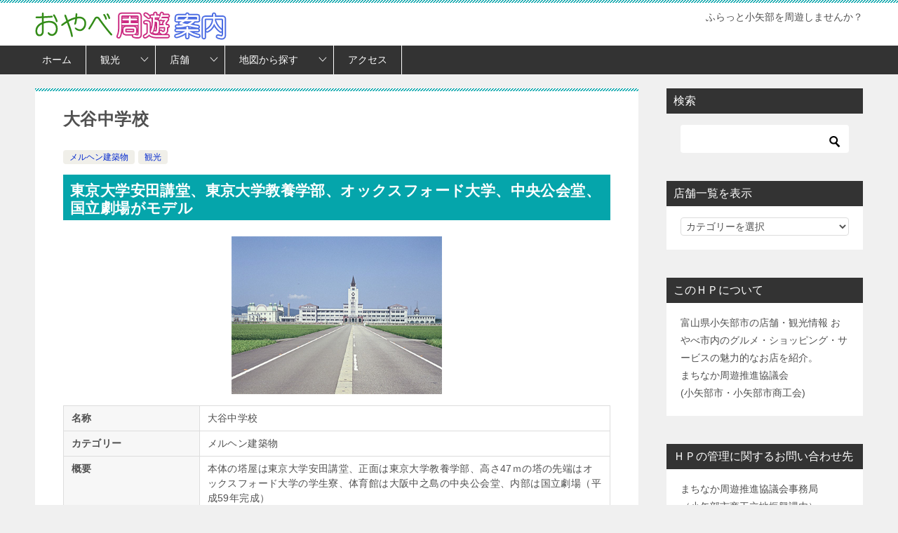

--- FILE ---
content_type: text/html; charset=UTF-8
request_url: https://oyabeinfo.com/k/2005
body_size: 9941
content:
<!doctype html>
<html lang="ja" class="col2 layout-footer-show">
<head>
	<meta charset="UTF-8">
	<meta name="viewport" content="width=device-width, initial-scale=1">
	<link rel="profile" href="http://gmpg.org/xfn/11">

	<link rel="stylesheet" href="/bootstrap-4.5.0-dist/css/bootstrap.min.css">
	<title>大谷中学校 ｜ おやべ周遊案内</title>
<meta name='robots' content='max-image-preview:large' />
    <script>
        var ajaxurl = 'https://oyabeinfo.com/wp1/wp-admin/admin-ajax.php';
        var sns_cnt = false;
            </script>
	<link rel="alternate" type="application/rss+xml" title="おやべ周遊案内 &raquo; フィード" href="https://oyabeinfo.com/feed" />
<link rel="alternate" type="application/rss+xml" title="おやべ周遊案内 &raquo; コメントフィード" href="https://oyabeinfo.com/comments/feed" />
<link rel="alternate" type="application/rss+xml" title="おやべ周遊案内 &raquo; 大谷中学校 のコメントのフィード" href="https://oyabeinfo.com/k/2005/feed" />
<link rel="alternate" title="oEmbed (JSON)" type="application/json+oembed" href="https://oyabeinfo.com/wp-json/oembed/1.0/embed?url=https%3A%2F%2Foyabeinfo.com%2Fk%2F2005" />
<link rel="alternate" title="oEmbed (XML)" type="text/xml+oembed" href="https://oyabeinfo.com/wp-json/oembed/1.0/embed?url=https%3A%2F%2Foyabeinfo.com%2Fk%2F2005&#038;format=xml" />
<style id='wp-img-auto-sizes-contain-inline-css' type='text/css'>
img:is([sizes=auto i],[sizes^="auto," i]){contain-intrinsic-size:3000px 1500px}
/*# sourceURL=wp-img-auto-sizes-contain-inline-css */
</style>
<style id='wp-emoji-styles-inline-css' type='text/css'>

	img.wp-smiley, img.emoji {
		display: inline !important;
		border: none !important;
		box-shadow: none !important;
		height: 1em !important;
		width: 1em !important;
		margin: 0 0.07em !important;
		vertical-align: -0.1em !important;
		background: none !important;
		padding: 0 !important;
	}
/*# sourceURL=wp-emoji-styles-inline-css */
</style>
<style id='classic-theme-styles-inline-css' type='text/css'>
/*! This file is auto-generated */
.wp-block-button__link{color:#fff;background-color:#32373c;border-radius:9999px;box-shadow:none;text-decoration:none;padding:calc(.667em + 2px) calc(1.333em + 2px);font-size:1.125em}.wp-block-file__button{background:#32373c;color:#fff;text-decoration:none}
/*# sourceURL=/wp-includes/css/classic-themes.min.css */
</style>
<link rel='stylesheet' id='keni-style-css' href='https://oyabeinfo.com/wp1/wp-content/themes/keni8-child/style.css?ver=6.9' type='text/css' media='all' />
<link rel='stylesheet' id='keni_base-css' href='https://oyabeinfo.com/wp1/wp-content/themes/keni80_wp_standard_all_202003181056/base.css?ver=6.9' type='text/css' media='all' />
<link rel='stylesheet' id='keni-advanced-css' href='https://oyabeinfo.com/wp1/wp-content/themes/keni80_wp_standard_all_202003181056/advanced.css?ver=6.9' type='text/css' media='all' />
<link rel='stylesheet' id='my-keni_base-css' href='https://oyabeinfo.com/wp1/wp-content/themes/keni8-child/base.css?ver=6.9' type='text/css' media='all' />
<link rel='stylesheet' id='my-keni-advanced-css' href='https://oyabeinfo.com/wp1/wp-content/themes/keni8-child/advanced.css?ver=6.9' type='text/css' media='all' />
<link rel='stylesheet' id='keni_base_default-css' href='https://oyabeinfo.com/wp1/wp-content/themes/keni80_wp_standard_all_202003181056/default-style.css?ver=6.9' type='text/css' media='all' />
<link rel="canonical" href="https://oyabeinfo.com/k/2005" />
<link rel="https://api.w.org/" href="https://oyabeinfo.com/wp-json/" /><link rel="alternate" title="JSON" type="application/json" href="https://oyabeinfo.com/wp-json/wp/v2/posts/733" /><link rel="EditURI" type="application/rsd+xml" title="RSD" href="https://oyabeinfo.com/wp1/xmlrpc.php?rsd" />
<link rel='shortlink' href='https://oyabeinfo.com/?p=733' />
<meta name="description" content="東京大学安田講堂、東京大学教養学部、オックスフォード大学、中央公会堂、国立劇場がモデル">
        <!--OGP-->
		<meta property="og:type" content="article" />
<meta property="og:url" content="https://oyabeinfo.com/k/2005" />
        <meta property="og:title" content="大谷中学校 ｜ おやべ周遊案内"/>
        <meta property="og:description" content="東京大学安田講堂、東京大学教養学部、オックスフォード大学、中央公会堂、国立劇場がモデル">
        <meta property="og:site_name" content="おやべ周遊案内">
        <meta property="og:image" content="https://oyabeinfo.com/wp1/wp-content/themes/keni8-child/images/ogp-default.jpg">
		            <meta property="og:image:type" content="image/jpeg">
			            <meta property="og:image:width" content="540">
            <meta property="og:image:height" content="360">
			        <meta property="og:locale" content="ja_JP">
		        <!--OGP-->
		<link rel="icon" href="https://oyabeinfo.com/wp1/wp-content/uploads/2022/02/d160a53f71104dc4e5ed3c300ba3ba79.png" sizes="32x32" />
<link rel="icon" href="https://oyabeinfo.com/wp1/wp-content/uploads/2022/02/d160a53f71104dc4e5ed3c300ba3ba79.png" sizes="192x192" />
<link rel="apple-touch-icon" href="https://oyabeinfo.com/wp1/wp-content/uploads/2022/02/d160a53f71104dc4e5ed3c300ba3ba79.png" />
<meta name="msapplication-TileImage" content="https://oyabeinfo.com/wp1/wp-content/uploads/2022/02/d160a53f71104dc4e5ed3c300ba3ba79.png" />

	<link rel="stylesheet" href="https://cdn.jsdelivr.net/bxslider/4.2.12/jquery.bxslider.css">
	<script src="https://ajax.googleapis.com/ajax/libs/jquery/3.1.1/jquery.min.js"></script>
	<script src="https://cdn.jsdelivr.net/bxslider/4.2.12/jquery.bxslider.min.js"></script>
	
	<script src="/bootstrap-4.5.0-dist/js/bootstrap.bundle.min.js"></script>
	
		
	
	
<style id='global-styles-inline-css' type='text/css'>
:root{--wp--preset--aspect-ratio--square: 1;--wp--preset--aspect-ratio--4-3: 4/3;--wp--preset--aspect-ratio--3-4: 3/4;--wp--preset--aspect-ratio--3-2: 3/2;--wp--preset--aspect-ratio--2-3: 2/3;--wp--preset--aspect-ratio--16-9: 16/9;--wp--preset--aspect-ratio--9-16: 9/16;--wp--preset--color--black: #000000;--wp--preset--color--cyan-bluish-gray: #abb8c3;--wp--preset--color--white: #ffffff;--wp--preset--color--pale-pink: #f78da7;--wp--preset--color--vivid-red: #cf2e2e;--wp--preset--color--luminous-vivid-orange: #ff6900;--wp--preset--color--luminous-vivid-amber: #fcb900;--wp--preset--color--light-green-cyan: #7bdcb5;--wp--preset--color--vivid-green-cyan: #00d084;--wp--preset--color--pale-cyan-blue: #8ed1fc;--wp--preset--color--vivid-cyan-blue: #0693e3;--wp--preset--color--vivid-purple: #9b51e0;--wp--preset--gradient--vivid-cyan-blue-to-vivid-purple: linear-gradient(135deg,rgb(6,147,227) 0%,rgb(155,81,224) 100%);--wp--preset--gradient--light-green-cyan-to-vivid-green-cyan: linear-gradient(135deg,rgb(122,220,180) 0%,rgb(0,208,130) 100%);--wp--preset--gradient--luminous-vivid-amber-to-luminous-vivid-orange: linear-gradient(135deg,rgb(252,185,0) 0%,rgb(255,105,0) 100%);--wp--preset--gradient--luminous-vivid-orange-to-vivid-red: linear-gradient(135deg,rgb(255,105,0) 0%,rgb(207,46,46) 100%);--wp--preset--gradient--very-light-gray-to-cyan-bluish-gray: linear-gradient(135deg,rgb(238,238,238) 0%,rgb(169,184,195) 100%);--wp--preset--gradient--cool-to-warm-spectrum: linear-gradient(135deg,rgb(74,234,220) 0%,rgb(151,120,209) 20%,rgb(207,42,186) 40%,rgb(238,44,130) 60%,rgb(251,105,98) 80%,rgb(254,248,76) 100%);--wp--preset--gradient--blush-light-purple: linear-gradient(135deg,rgb(255,206,236) 0%,rgb(152,150,240) 100%);--wp--preset--gradient--blush-bordeaux: linear-gradient(135deg,rgb(254,205,165) 0%,rgb(254,45,45) 50%,rgb(107,0,62) 100%);--wp--preset--gradient--luminous-dusk: linear-gradient(135deg,rgb(255,203,112) 0%,rgb(199,81,192) 50%,rgb(65,88,208) 100%);--wp--preset--gradient--pale-ocean: linear-gradient(135deg,rgb(255,245,203) 0%,rgb(182,227,212) 50%,rgb(51,167,181) 100%);--wp--preset--gradient--electric-grass: linear-gradient(135deg,rgb(202,248,128) 0%,rgb(113,206,126) 100%);--wp--preset--gradient--midnight: linear-gradient(135deg,rgb(2,3,129) 0%,rgb(40,116,252) 100%);--wp--preset--font-size--small: 13px;--wp--preset--font-size--medium: 20px;--wp--preset--font-size--large: 36px;--wp--preset--font-size--x-large: 42px;--wp--preset--spacing--20: 0.44rem;--wp--preset--spacing--30: 0.67rem;--wp--preset--spacing--40: 1rem;--wp--preset--spacing--50: 1.5rem;--wp--preset--spacing--60: 2.25rem;--wp--preset--spacing--70: 3.38rem;--wp--preset--spacing--80: 5.06rem;--wp--preset--shadow--natural: 6px 6px 9px rgba(0, 0, 0, 0.2);--wp--preset--shadow--deep: 12px 12px 50px rgba(0, 0, 0, 0.4);--wp--preset--shadow--sharp: 6px 6px 0px rgba(0, 0, 0, 0.2);--wp--preset--shadow--outlined: 6px 6px 0px -3px rgb(255, 255, 255), 6px 6px rgb(0, 0, 0);--wp--preset--shadow--crisp: 6px 6px 0px rgb(0, 0, 0);}:where(.is-layout-flex){gap: 0.5em;}:where(.is-layout-grid){gap: 0.5em;}body .is-layout-flex{display: flex;}.is-layout-flex{flex-wrap: wrap;align-items: center;}.is-layout-flex > :is(*, div){margin: 0;}body .is-layout-grid{display: grid;}.is-layout-grid > :is(*, div){margin: 0;}:where(.wp-block-columns.is-layout-flex){gap: 2em;}:where(.wp-block-columns.is-layout-grid){gap: 2em;}:where(.wp-block-post-template.is-layout-flex){gap: 1.25em;}:where(.wp-block-post-template.is-layout-grid){gap: 1.25em;}.has-black-color{color: var(--wp--preset--color--black) !important;}.has-cyan-bluish-gray-color{color: var(--wp--preset--color--cyan-bluish-gray) !important;}.has-white-color{color: var(--wp--preset--color--white) !important;}.has-pale-pink-color{color: var(--wp--preset--color--pale-pink) !important;}.has-vivid-red-color{color: var(--wp--preset--color--vivid-red) !important;}.has-luminous-vivid-orange-color{color: var(--wp--preset--color--luminous-vivid-orange) !important;}.has-luminous-vivid-amber-color{color: var(--wp--preset--color--luminous-vivid-amber) !important;}.has-light-green-cyan-color{color: var(--wp--preset--color--light-green-cyan) !important;}.has-vivid-green-cyan-color{color: var(--wp--preset--color--vivid-green-cyan) !important;}.has-pale-cyan-blue-color{color: var(--wp--preset--color--pale-cyan-blue) !important;}.has-vivid-cyan-blue-color{color: var(--wp--preset--color--vivid-cyan-blue) !important;}.has-vivid-purple-color{color: var(--wp--preset--color--vivid-purple) !important;}.has-black-background-color{background-color: var(--wp--preset--color--black) !important;}.has-cyan-bluish-gray-background-color{background-color: var(--wp--preset--color--cyan-bluish-gray) !important;}.has-white-background-color{background-color: var(--wp--preset--color--white) !important;}.has-pale-pink-background-color{background-color: var(--wp--preset--color--pale-pink) !important;}.has-vivid-red-background-color{background-color: var(--wp--preset--color--vivid-red) !important;}.has-luminous-vivid-orange-background-color{background-color: var(--wp--preset--color--luminous-vivid-orange) !important;}.has-luminous-vivid-amber-background-color{background-color: var(--wp--preset--color--luminous-vivid-amber) !important;}.has-light-green-cyan-background-color{background-color: var(--wp--preset--color--light-green-cyan) !important;}.has-vivid-green-cyan-background-color{background-color: var(--wp--preset--color--vivid-green-cyan) !important;}.has-pale-cyan-blue-background-color{background-color: var(--wp--preset--color--pale-cyan-blue) !important;}.has-vivid-cyan-blue-background-color{background-color: var(--wp--preset--color--vivid-cyan-blue) !important;}.has-vivid-purple-background-color{background-color: var(--wp--preset--color--vivid-purple) !important;}.has-black-border-color{border-color: var(--wp--preset--color--black) !important;}.has-cyan-bluish-gray-border-color{border-color: var(--wp--preset--color--cyan-bluish-gray) !important;}.has-white-border-color{border-color: var(--wp--preset--color--white) !important;}.has-pale-pink-border-color{border-color: var(--wp--preset--color--pale-pink) !important;}.has-vivid-red-border-color{border-color: var(--wp--preset--color--vivid-red) !important;}.has-luminous-vivid-orange-border-color{border-color: var(--wp--preset--color--luminous-vivid-orange) !important;}.has-luminous-vivid-amber-border-color{border-color: var(--wp--preset--color--luminous-vivid-amber) !important;}.has-light-green-cyan-border-color{border-color: var(--wp--preset--color--light-green-cyan) !important;}.has-vivid-green-cyan-border-color{border-color: var(--wp--preset--color--vivid-green-cyan) !important;}.has-pale-cyan-blue-border-color{border-color: var(--wp--preset--color--pale-cyan-blue) !important;}.has-vivid-cyan-blue-border-color{border-color: var(--wp--preset--color--vivid-cyan-blue) !important;}.has-vivid-purple-border-color{border-color: var(--wp--preset--color--vivid-purple) !important;}.has-vivid-cyan-blue-to-vivid-purple-gradient-background{background: var(--wp--preset--gradient--vivid-cyan-blue-to-vivid-purple) !important;}.has-light-green-cyan-to-vivid-green-cyan-gradient-background{background: var(--wp--preset--gradient--light-green-cyan-to-vivid-green-cyan) !important;}.has-luminous-vivid-amber-to-luminous-vivid-orange-gradient-background{background: var(--wp--preset--gradient--luminous-vivid-amber-to-luminous-vivid-orange) !important;}.has-luminous-vivid-orange-to-vivid-red-gradient-background{background: var(--wp--preset--gradient--luminous-vivid-orange-to-vivid-red) !important;}.has-very-light-gray-to-cyan-bluish-gray-gradient-background{background: var(--wp--preset--gradient--very-light-gray-to-cyan-bluish-gray) !important;}.has-cool-to-warm-spectrum-gradient-background{background: var(--wp--preset--gradient--cool-to-warm-spectrum) !important;}.has-blush-light-purple-gradient-background{background: var(--wp--preset--gradient--blush-light-purple) !important;}.has-blush-bordeaux-gradient-background{background: var(--wp--preset--gradient--blush-bordeaux) !important;}.has-luminous-dusk-gradient-background{background: var(--wp--preset--gradient--luminous-dusk) !important;}.has-pale-ocean-gradient-background{background: var(--wp--preset--gradient--pale-ocean) !important;}.has-electric-grass-gradient-background{background: var(--wp--preset--gradient--electric-grass) !important;}.has-midnight-gradient-background{background: var(--wp--preset--gradient--midnight) !important;}.has-small-font-size{font-size: var(--wp--preset--font-size--small) !important;}.has-medium-font-size{font-size: var(--wp--preset--font-size--medium) !important;}.has-large-font-size{font-size: var(--wp--preset--font-size--large) !important;}.has-x-large-font-size{font-size: var(--wp--preset--font-size--x-large) !important;}
/*# sourceURL=global-styles-inline-css */
</style>
</head>

<body class="wp-singular post-template-default single single-post postid-733 single-format-standard wp-custom-logo wp-theme-keni80_wp_standard_all_202003181056 wp-child-theme-keni8-child"><!--ページの属性-->

<div id="top" class="keni-container">

<!--▼▼ ヘッダー ▼▼-->
<div class="keni-header_wrap">
	<div class="keni-header_outer">
		
		<header class="keni-header keni-header_col1">
			<div class="keni-header_inner">

							<p class="site-title"><a href="https://oyabeinfo.com/" rel="home"><img src="https://oyabeinfo.com/wp1/wp-content/uploads/2022/02/1972acbacfbf37a3c9c5d407f5e12aae.png" alt="おやべ周遊案内"></a></p>
			
			<div class="keni-header_cont">
			<p class="site-description">ふらっと小矢部を周遊しませんか？</p>			</div>

			</div><!--keni-header_inner-->
		</header><!--keni-header-->	</div><!--keni-header_outer-->
</div><!--keni-header_wrap-->
<!--▲▲ ヘッダー ▲▲-->

<div id="click-space"></div>

<!--▼▼ グローバルナビ ▼▼-->
<div class="keni-gnav_wrap">
	<div class="keni-gnav_outer">
		<nav class="keni-gnav">
			<div class="keni-gnav_inner">

				<ul id="menu" class="keni-gnav_cont">
				<li id="menu-item-564" class="menu-item menu-item-type-post_type menu-item-object-page menu-item-home menu-item-564"><a href="https://oyabeinfo.com/">ホーム</a></li>
<li id="menu-item-8" class="menu-item menu-item-type-taxonomy menu-item-object-category current-post-ancestor current-menu-parent current-post-parent menu-item-has-children menu-item-8"><a href="https://oyabeinfo.com/category/k">観光</a>
<ul class="sub-menu">
	<li id="menu-item-9" class="menu-item menu-item-type-taxonomy menu-item-object-category current-post-ancestor current-menu-parent current-post-parent menu-item-9"><a href="https://oyabeinfo.com/category/k/%e3%83%a1%e3%83%ab%e3%83%98%e3%83%b3%e5%bb%ba%e7%af%89%e7%89%a9">メルヘン建築物</a></li>
	<li id="menu-item-11" class="menu-item menu-item-type-taxonomy menu-item-object-category menu-item-11"><a href="https://oyabeinfo.com/category/k/%e7%a8%b2%e8%91%89%e5%b1%b1%e5%ae%ae%e5%b3%b6%e5%b3%a1%e7%9c%8c%e5%ae%9a%e5%85%ac%e5%9c%92">稲葉山宮島峡県定公園</a></li>
	<li id="menu-item-10" class="menu-item menu-item-type-taxonomy menu-item-object-category menu-item-10"><a href="https://oyabeinfo.com/category/k/%e5%80%b6%e5%88%a9%e4%bc%bd%e7%be%85%e7%9c%8c%e5%ae%9a%e5%85%ac%e5%9c%92">倶利伽羅県定公園</a></li>
	<li id="menu-item-12" class="menu-item menu-item-type-taxonomy menu-item-object-category menu-item-12"><a href="https://oyabeinfo.com/category/k/%e3%81%9d%e3%81%ae%e4%bb%96%e3%81%ae%e8%a6%b3%e5%85%89%e3%82%b9%e3%83%9d%e3%83%83%e3%83%88">その他の観光スポット</a></li>
	<li id="menu-item-13" class="menu-item menu-item-type-taxonomy menu-item-object-category menu-item-13"><a href="https://oyabeinfo.com/category/k/%e8%a6%b3%e5%85%89%e6%a1%88%e5%86%85%e6%89%80">観光案内所</a></li>
</ul>
</li>
<li id="menu-item-7" class="menu-item menu-item-type-taxonomy menu-item-object-category menu-item-has-children menu-item-7"><a href="https://oyabeinfo.com/category/s">店舗</a>
<ul class="sub-menu">
	<li id="menu-item-14" class="menu-item menu-item-type-taxonomy menu-item-object-category menu-item-14"><a href="https://oyabeinfo.com/category/s/buy">買う</a></li>
	<li id="menu-item-15" class="menu-item menu-item-type-taxonomy menu-item-object-category menu-item-15"><a href="https://oyabeinfo.com/category/s/eat">食べる</a></li>
	<li id="menu-item-16" class="menu-item menu-item-type-taxonomy menu-item-object-category menu-item-16"><a href="https://oyabeinfo.com/category/s/service">サービス</a></li>
	<li id="menu-item-17" class="menu-item menu-item-type-taxonomy menu-item-object-category menu-item-17"><a href="https://oyabeinfo.com/category/s/play">遊ぶ</a></li>
	<li id="menu-item-18" class="menu-item menu-item-type-taxonomy menu-item-object-category menu-item-18"><a href="https://oyabeinfo.com/category/s/stay">休む・泊まる</a></li>
	<li id="menu-item-786" class="menu-item menu-item-type-taxonomy menu-item-object-category menu-item-786"><a href="https://oyabeinfo.com/category/s/s_etc">その他</a></li>
</ul>
</li>
<li id="menu-item-566" class="menu-item menu-item-type-post_type menu-item-object-page menu-item-has-children menu-item-566"><a href="https://oyabeinfo.com/from_map_a">地図から探す</a>
<ul class="sub-menu">
	<li id="menu-item-567" class="menu-item menu-item-type-post_type menu-item-object-page menu-item-567"><a href="https://oyabeinfo.com/from_map_s">地図からお店を探す</a></li>
	<li id="menu-item-565" class="menu-item menu-item-type-post_type menu-item-object-page menu-item-565"><a href="https://oyabeinfo.com/from_map_k">地図から観光地を探す</a></li>
</ul>
</li>
<li id="menu-item-19" class="menu-item menu-item-type-custom menu-item-object-custom menu-item-19"><a href="https://www.oyabe.info/access/access.html">アクセス</a></li>
				<li class="menu-search"><div class="search-box">
	<form role="search" method="get" id="keni_search" class="searchform" action="https://oyabeinfo.com/">
		<input type="text" value="" name="s"><button class="btn-search"><img src="https://oyabeinfo.com/wp1/wp-content/themes/keni80_wp_standard_all_202003181056/images/icon/search_black.svg" width="18" height="18" alt="検索"></button>
	</form>
</div></li>
				</ul>
			</div>
			<div class="keni-gnav_btn_wrap">
				<div class="keni-gnav_btn"><span class="keni-gnav_btn_icon-open"></span></div>
			</div>
		</nav>
	</div>
</div>



<div class="keni-main_wrap">
	<div class="keni-main_outer">

		<!--▼▼ メインコンテンツ ▼▼-->
		<main id="main" class="keni-main">
			<div class="keni-main_inner">

				<aside class="free-area free-area_before-title">
									</aside><!-- #secondary -->

		<article class="post-733 post type-post status-publish format-standard category-25 category-k keni-section" itemscope itemtype="http://schema.org/Article">
<meta itemscope itemprop="mainEntityOfPage"  itemType="https://schema.org/WebPage" itemid="https://oyabeinfo.com/k/2005" />

<div class="keni-section_wrap article_wrap">
	<div class="keni-section">

		<header class="article-header">
			<h1 class="entry_title" itemprop="headline">大谷中学校</h1>
			<div class="entry_status">
		<ul class="entry_category">
		<li class="entry_category_item %e3%83%a1%e3%83%ab%e3%83%98%e3%83%b3%e5%bb%ba%e7%af%89%e7%89%a9" style="background-color: #f0efe9;"><a href="https://oyabeinfo.com/category/k/%e3%83%a1%e3%83%ab%e3%83%98%e3%83%b3%e5%bb%ba%e7%af%89%e7%89%a9" style="color: #0329ce;">メルヘン建築物</a></li><li class="entry_category_item k" style="background-color: #f0efe9;"><a href="https://oyabeinfo.com/category/k" style="color: #0329ce;">観光</a></li>	</ul>
</div>					</header><!-- .article-header -->

		<div class="article-body" itemprop="articleBody">
			
			<h2>東京大学安田講堂、東京大学教養学部、オックスフォード大学、中央公会堂、国立劇場がモデル</h2><img  class="img_style1 aligncenter size-medium" src="/img1/stores/kimg2005_1_m.jpg" alt="" width="300" /><div class=""><div class=""><table class="table-block"><tbody><tr><th>名称</th><td>大谷中学校</td></tr><tr><th>カテゴリー</th><td>メルヘン建築物</td></tr><tr><th>概要</th><td>本体の塔屋は東京大学安田講堂、正面は東京大学教養学部、高さ47ｍの塔の先端はオックスフォード大学の学生寮、体育館は大阪中之島の中央公会堂、内部は国立劇場（平成59年完成）</td></tr><tr><th>所在地</th><td>富山県小矢部市金屋本江630</td></tr><tr><th>地図</th><td><a href="https://www.google.co.jp/maps/place/36.6647524,136.8953009/@36.6647524,136.8953009,18z" target="_blank"><img src="http://maps.googleapis.com/maps/api/staticmap?key=AIzaSyD2x9CkyjD094WmzQafNBdU4xlF9r72eFo&center=36.6647524,136.8953009&zoom=14&size=400x300&scale=1&maptype=roadmap&markers=color:red%7Clabel:%7C36.6647524,136.8953009&sensor=false" /></a></td></tr></tbody></table></div></div>			
		</div><!-- .article-body -->

	    </div><!-- .keni-section -->
</div><!-- .keni-section_wrap -->


<div class="behind-article-area">

<div class="keni-section_wrap keni-section_wrap_style02">
	<div class="keni-section">


		<div class="keni-related-area keni-section_wrap keni-section_wrap_style02">
			<section class="keni-section">

			<h2 class="keni-related-title">関連記事</h2>

			<ul class="related-entry-list related-entry-list_style02">
			<li class="related-entry-list_item"><figure class="related-entry_thumb"><a href="https://oyabeinfo.com/k/2035" title="埴生護国八幡宮"><img src="/img1/stores/kimg2035_1_s.jpg" class="relation-image"></a></figure><p class="related-entry_title"><a href="https://oyabeinfo.com/k/2035" title="埴生護国八幡宮">埴生護国八幡宮</a></p></li><li class="related-entry-list_item"><figure class="related-entry_thumb"><a href="https://oyabeinfo.com/k/2040" title="一の滝"><img src="/img1/stores/kimg2040_1_s.jpg" class="relation-image"></a></figure><p class="related-entry_title"><a href="https://oyabeinfo.com/k/2040" title="一の滝">一の滝</a></p></li><li class="related-entry-list_item"><figure class="related-entry_thumb"><a href="https://oyabeinfo.com/k/2002" title="蟹谷小学校"><img src="/img1/stores/kimg2002_1_s.jpg" class="relation-image"></a></figure><p class="related-entry_title"><a href="https://oyabeinfo.com/k/2002" title="蟹谷小学校">蟹谷小学校</a></p></li><li class="related-entry-list_item"><figure class="related-entry_thumb"><a href="https://oyabeinfo.com/k/2025" title="薮波保育園"><img src="/img1/stores/kimg2025_1_s.jpg" class="relation-image"></a></figure><p class="related-entry_title"><a href="https://oyabeinfo.com/k/2025" title="薮波保育園">薮波保育園</a></p></li><li class="related-entry-list_item"><figure class="related-entry_thumb"><a href="https://oyabeinfo.com/k/2008" title="サイクリングターミナル"><img src="/img1/stores/kimg2008_1_s.jpg" class="relation-image"></a></figure><p class="related-entry_title"><a href="https://oyabeinfo.com/k/2008" title="サイクリングターミナル">サイクリングターミナル</a></p></li><li class="related-entry-list_item"><figure class="related-entry_thumb"><a href="https://oyabeinfo.com/k/2055" title="とやま旅ナビ@おやべ(富山観光案内所)"><img src="/img1/stores/kimg2055_1_s.jpg" class="relation-image"></a></figure><p class="related-entry_title"><a href="https://oyabeinfo.com/k/2055" title="とやま旅ナビ@おやべ(富山観光案内所)">とやま旅ナビ@おやべ(富山観光案内所)</a></p></li>
			</ul>


			</section><!--keni-section-->
		</div>
		
	<nav class="navigation post-navigation" aria-label="投稿">
		<h2 class="screen-reader-text">投稿ナビゲーション</h2>
		<div class="nav-links"><div class="nav-previous"><a href="https://oyabeinfo.com/k/2004">津沢保育所</a></div><div class="nav-next"><a href="https://oyabeinfo.com/k/2006">石動中学校</a></div></div>
	</nav>

	</div>
</div>
</div><!-- .behind-article-area -->

</article><!-- #post-## -->


				<aside class="free-area free-area_after-cont">
									</aside><!-- #secondary -->

			</div><!-- .keni-main_inner -->
		</main><!-- .keni-main -->


<aside id="secondary" class="keni-sub">
	<div id="search-2" class="keni-section_wrap widget widget_search"><section class="keni-section"><h3 class="sub-section_title">検索</h3><div class="search-box">
	<form role="search" method="get" id="keni_search" class="searchform" action="https://oyabeinfo.com/">
		<input type="text" value="" name="s"><button class="btn-search"><img src="https://oyabeinfo.com/wp1/wp-content/themes/keni80_wp_standard_all_202003181056/images/icon/search_black.svg" width="18" height="18" alt="検索"></button>
	</form>
</div></section></div><div id="categories-2" class="keni-section_wrap widget widget_categories"><section class="keni-section"><h3 class="sub-section_title">店舗一覧を表示</h3><form action="https://oyabeinfo.com" method="get"><label class="screen-reader-text" for="cat">店舗一覧を表示</label><select  name='cat' id='cat' class='postform'>
	<option value='-1'>カテゴリーを選択</option>
	<option class="level-0" value="3">店舗&nbsp;&nbsp;(35)</option>
	<option class="level-1" value="19">&nbsp;&nbsp;&nbsp;買う&nbsp;&nbsp;(15)</option>
	<option class="level-2" value="20">&nbsp;&nbsp;&nbsp;&nbsp;&nbsp;&nbsp;お土産・贈答品&nbsp;&nbsp;(2)</option>
	<option class="level-2" value="27">&nbsp;&nbsp;&nbsp;&nbsp;&nbsp;&nbsp;和洋菓子・スイーツ&nbsp;&nbsp;(4)</option>
	<option class="level-2" value="29">&nbsp;&nbsp;&nbsp;&nbsp;&nbsp;&nbsp;肉・惣菜・加工食品&nbsp;&nbsp;(5)</option>
	<option class="level-2" value="30">&nbsp;&nbsp;&nbsp;&nbsp;&nbsp;&nbsp;お持ち帰り食品&nbsp;&nbsp;(8)</option>
	<option class="level-2" value="31">&nbsp;&nbsp;&nbsp;&nbsp;&nbsp;&nbsp;仕出し・弁当&nbsp;&nbsp;(1)</option>
	<option class="level-2" value="32">&nbsp;&nbsp;&nbsp;&nbsp;&nbsp;&nbsp;米・酒・調味料&nbsp;&nbsp;(2)</option>
	<option class="level-2" value="33">&nbsp;&nbsp;&nbsp;&nbsp;&nbsp;&nbsp;衣料・着物&nbsp;&nbsp;(1)</option>
	<option class="level-2" value="34">&nbsp;&nbsp;&nbsp;&nbsp;&nbsp;&nbsp;生活用品・雑貨&nbsp;&nbsp;(1)</option>
	<option class="level-2" value="35">&nbsp;&nbsp;&nbsp;&nbsp;&nbsp;&nbsp;本・文具・切手印紙&nbsp;&nbsp;(1)</option>
	<option class="level-2" value="36">&nbsp;&nbsp;&nbsp;&nbsp;&nbsp;&nbsp;時計・宝飾・メガネ&nbsp;&nbsp;(1)</option>
	<option class="level-1" value="4">&nbsp;&nbsp;&nbsp;食べる&nbsp;&nbsp;(25)</option>
	<option class="level-2" value="21">&nbsp;&nbsp;&nbsp;&nbsp;&nbsp;&nbsp;ランチ・軽食・喫茶&nbsp;&nbsp;(3)</option>
	<option class="level-2" value="5">&nbsp;&nbsp;&nbsp;&nbsp;&nbsp;&nbsp;ラーメン・うどん・そば&nbsp;&nbsp;(1)</option>
	<option class="level-2" value="8">&nbsp;&nbsp;&nbsp;&nbsp;&nbsp;&nbsp;洋食・カレー&nbsp;&nbsp;(2)</option>
	<option class="level-2" value="11">&nbsp;&nbsp;&nbsp;&nbsp;&nbsp;&nbsp;和食・寿司・割烹&nbsp;&nbsp;(6)</option>
	<option class="level-2" value="15">&nbsp;&nbsp;&nbsp;&nbsp;&nbsp;&nbsp;居酒屋・焼肉・焼き鳥&nbsp;&nbsp;(4)</option>
	<option class="level-1" value="6">&nbsp;&nbsp;&nbsp;サービス&nbsp;&nbsp;(5)</option>
	<option class="level-2" value="26">&nbsp;&nbsp;&nbsp;&nbsp;&nbsp;&nbsp;美容・エステ・マッサージ&nbsp;&nbsp;(2)</option>
	<option class="level-2" value="13">&nbsp;&nbsp;&nbsp;&nbsp;&nbsp;&nbsp;GS・自動車関連&nbsp;&nbsp;(2)</option>
	<option class="level-1" value="2">&nbsp;&nbsp;&nbsp;その他&nbsp;&nbsp;(1)</option>
	<option class="level-0" value="9">観光&nbsp;&nbsp;(56)</option>
	<option class="level-1" value="25">&nbsp;&nbsp;&nbsp;メルヘン建築物&nbsp;&nbsp;(35)</option>
	<option class="level-1" value="28">&nbsp;&nbsp;&nbsp;倶利伽羅県定公園&nbsp;&nbsp;(5)</option>
	<option class="level-1" value="10">&nbsp;&nbsp;&nbsp;稲葉山宮島峡県定公園&nbsp;&nbsp;(9)</option>
	<option class="level-1" value="14">&nbsp;&nbsp;&nbsp;その他の観光スポット&nbsp;&nbsp;(6)</option>
	<option class="level-1" value="18">&nbsp;&nbsp;&nbsp;観光案内所&nbsp;&nbsp;(2)</option>
</select>
</form><script type="text/javascript">
/* <![CDATA[ */

( ( dropdownId ) => {
	const dropdown = document.getElementById( dropdownId );
	function onSelectChange() {
		setTimeout( () => {
			if ( 'escape' === dropdown.dataset.lastkey ) {
				return;
			}
			if ( dropdown.value && parseInt( dropdown.value ) > 0 && dropdown instanceof HTMLSelectElement ) {
				dropdown.parentElement.submit();
			}
		}, 250 );
	}
	function onKeyUp( event ) {
		if ( 'Escape' === event.key ) {
			dropdown.dataset.lastkey = 'escape';
		} else {
			delete dropdown.dataset.lastkey;
		}
	}
	function onClick() {
		delete dropdown.dataset.lastkey;
	}
	dropdown.addEventListener( 'keyup', onKeyUp );
	dropdown.addEventListener( 'click', onClick );
	dropdown.addEventListener( 'change', onSelectChange );
})( "cat" );

//# sourceURL=WP_Widget_Categories%3A%3Awidget
/* ]]> */
</script>
</section></div><div id="text-2" class="keni-section_wrap widget widget_text"><section class="keni-section"><h3 class="sub-section_title">このＨＰについて</h3>			<div class="textwidget">富山県小矢部市の店舗・観光情報
おやべ市内のグルメ・ショッピング・サービスの魅力的なお店を紹介。
<br>
まちなか周遊推進協議会<br>(小矢部市・小矢部市商工会)</div>
		</section></div><div id="text-3" class="keni-section_wrap widget widget_text"><section class="keni-section"><h3 class="sub-section_title">ＨＰの管理に関するお問い合わせ先</h3>			<div class="textwidget">まちなか周遊推進協議会事務局<br>（小矢部市商工立地振興課内）<br>
電話：0766-67-1760（代表）</div>
		</section></div><div id="custom_html-2" class="widget_text keni-section_wrap widget widget_custom_html"><section class="widget_text keni-section"><h3 class="sub-section_title">関連リンク</h3><div class="textwidget custom-html-widget"><div>
<div>小矢部市観光協会</div>
<a target="_blank" href="http://www.oyabe.info/">
<img src="/img1/bn_kankoukyoukai.jpg" alt="小矢部市観光協会" title="小矢部市観光協会" class="" >
</a>
</div>
<br>
<div>
<div>クロスランドおやべ</div>
<a target="_blank" href="http://www.city.oyabe.toyama.jp//cross/index.html">
<img src="/img1/bn_crossland.jpg" alt="クロスランドおやべ" title="クロスランドおやべ" class="" >
</a>
</div>
<br>

<div>
<div>道の駅メルヘンおやべ</div>
<a target="_blank" href="http://meruhen-oyabe.com/">
<img src="/img1/bn_mitinoeki.jpg" alt="道の駅メルヘンおやべ" title="道の駅メルヘンおやべ" class="" >
</a>
</div>
<br>

<div>
<div>義仲と巴</div>
<a target="_blank" href="http://www.yoshinaka.info/">
<img src="/img1/bn_yoshinaka.jpg" alt="義仲と巴" title="義仲と巴" class="" >
</a>
</div>
<br>

<div>
<div>おやべ特産品</div>
<a target="_blank" href="https://www.tokusan-oyabe.jp/">
<img src="/img1/bn_tokusan.jpg" alt="おやべ特産品" title="おやべ特産品" class="" >
</a>
</div>
<br>

<div>
<div>小矢部市商工会</div>
<a target="_blank" href="http://www.shokoren-toyama.or.jp/~oyabe/">
<img src="/img1/bn_syoukoukai.jpg" alt="小矢部市商工会" title="小矢部市商工会" class="" >
</a>
</div>
<br>

<div>
<div>小矢部市</div>
<a target="_blank" href="http://www.city.oyabe.toyama.jp/">
<img src="/img1/bn_oyabe.jpg" alt="小矢部市" title="小矢部市" class="" >
</a>
</div></div></section></div></aside><!-- #secondary -->

	</div><!--keni-main_outer-->
</div><!--keni-main_wrap-->

<!--▼▼ パン屑リスト ▼▼-->
<div class="keni-breadcrumb-list_wrap">
	<div class="keni-breadcrumb-list_outer">
		<nav class="keni-breadcrumb-list">
			<ol class="keni-breadcrumb-list_inner" itemscope itemtype="http://schema.org/BreadcrumbList">
				<li itemprop="itemListElement" itemscope itemtype="http://schema.org/ListItem">
					<a itemprop="item" href="https://oyabeinfo.com"><span itemprop="name">おやべ周遊案内</span> TOP</a>
					<meta itemprop="position" content="1" />
				</li>
				<li itemprop="itemListElement" itemscope itemtype="http://schema.org/ListItem">
					<a itemprop="item" href="https://oyabeinfo.com/category/k"><span itemprop="name">観光</span></a>
					<meta itemprop="position" content="2" />
				</li>
				<li itemprop="itemListElement" itemscope itemtype="http://schema.org/ListItem">
					<a itemprop="item" href="https://oyabeinfo.com/category/k/%e3%83%a1%e3%83%ab%e3%83%98%e3%83%b3%e5%bb%ba%e7%af%89%e7%89%a9"><span itemprop="name">メルヘン建築物</span></a>
					<meta itemprop="position" content="3" />
				</li>
				<li>大谷中学校</li>
			</ol>
		</nav>
	</div><!--keni-breadcrumb-list_outer-->
</div><!--keni-breadcrumb-list_wrap-->
<!--▲▲ パン屑リスト ▲▲-->


<!--▼▼ footer ▼▼-->
<div class="keni-footer_wrap">
	<div class="keni-footer_outer">
		<footer class="keni-footer">

			<div class="keni-footer_inner">
				<div class="keni-footer-cont_wrap">
															
				</div><!--keni-section_wrap-->
			</div><!--keni-footer_inner-->
		</footer><!--keni-footer-->
        <div class="footer-menu">
			        </div>
		<div class="keni-copyright_wrap">
			<div class="keni-copyright">

				<small>&copy; 2022 おやべ周遊案内</small>

			</div><!--keni-copyright_wrap-->
		</div><!--keni-copyright_wrap-->
	</div><!--keni-footer_outer-->
</div><!--keni-footer_wrap-->
<!--▲▲ footer ▲▲-->

<div class="keni-footer-panel_wrap">
<div class="keni-footer-panel_outer">
<aside class="keni-footer-panel">
<ul class="utility-menu">
 	<li class="btn_share utility-menu_item"><span class="icon_share"></span>シェア</li>
 	<li class="utility-menu_item"><a href="#top"><span class="icon_arrow_s_up"></span>TOPへ</a></li>
</ul>
<div class="keni-footer-panel_sns">
<div class="sns-btn_wrap sns-btn_wrap_s">
<div class="sns-btn_tw"></div>
<div class="sns-btn_fb"></div>
<div class="sns-btn_hatena"></div>
</div>
</div>
</aside>
</div><!--keni-footer-panel_outer-->
</div><!--keni-footer-panel_wrap-->
</div><!--keni-container-->

<!--▼ページトップ-->
<p class="page-top"><a href="#top"></a></p>
<!--▲ページトップ-->

<script type="text/javascript" src="https://oyabeinfo.com/wp1/wp-includes/js/jquery/jquery.min.js?ver=3.7.1" id="jquery-core-js"></script>
<script type="text/javascript" src="https://oyabeinfo.com/wp1/wp-includes/js/jquery/jquery-migrate.min.js?ver=3.4.1" id="jquery-migrate-js"></script>
<script type="text/javascript" src="https://oyabeinfo.com/wp1/wp-content/themes/keni80_wp_standard_all_202003181056/js/navigation.js?ver=20151215" id="keni-navigation-js"></script>
<script type="text/javascript" src="https://oyabeinfo.com/wp1/wp-content/themes/keni80_wp_standard_all_202003181056/js/skip-link-focus-fix.js?ver=20151215" id="keni-skip-link-focus-fix-js"></script>
<script type="text/javascript" src="https://oyabeinfo.com/wp1/wp-content/themes/keni80_wp_standard_all_202003181056/js/utility.js?ver=6.9" id="keni-utility-js"></script>
<script type="speculationrules">
{"prefetch":[{"source":"document","where":{"and":[{"href_matches":"/*"},{"not":{"href_matches":["/wp1/wp-*.php","/wp1/wp-admin/*","/wp1/wp-content/uploads/*","/wp1/wp-content/*","/wp1/wp-content/plugins/*","/wp1/wp-content/themes/keni8-child/*","/wp1/wp-content/themes/keni80_wp_standard_all_202003181056/*","/*\\?(.+)"]}},{"not":{"selector_matches":"a[rel~=\"nofollow\"]"}},{"not":{"selector_matches":".no-prefetch, .no-prefetch a"}}]},"eagerness":"conservative"}]}
</script>
<script id="wp-emoji-settings" type="application/json">
{"baseUrl":"https://s.w.org/images/core/emoji/17.0.2/72x72/","ext":".png","svgUrl":"https://s.w.org/images/core/emoji/17.0.2/svg/","svgExt":".svg","source":{"concatemoji":"https://oyabeinfo.com/wp1/wp-includes/js/wp-emoji-release.min.js?ver=6.9"}}
</script>
<script type="module">
/* <![CDATA[ */
/*! This file is auto-generated */
const a=JSON.parse(document.getElementById("wp-emoji-settings").textContent),o=(window._wpemojiSettings=a,"wpEmojiSettingsSupports"),s=["flag","emoji"];function i(e){try{var t={supportTests:e,timestamp:(new Date).valueOf()};sessionStorage.setItem(o,JSON.stringify(t))}catch(e){}}function c(e,t,n){e.clearRect(0,0,e.canvas.width,e.canvas.height),e.fillText(t,0,0);t=new Uint32Array(e.getImageData(0,0,e.canvas.width,e.canvas.height).data);e.clearRect(0,0,e.canvas.width,e.canvas.height),e.fillText(n,0,0);const a=new Uint32Array(e.getImageData(0,0,e.canvas.width,e.canvas.height).data);return t.every((e,t)=>e===a[t])}function p(e,t){e.clearRect(0,0,e.canvas.width,e.canvas.height),e.fillText(t,0,0);var n=e.getImageData(16,16,1,1);for(let e=0;e<n.data.length;e++)if(0!==n.data[e])return!1;return!0}function u(e,t,n,a){switch(t){case"flag":return n(e,"\ud83c\udff3\ufe0f\u200d\u26a7\ufe0f","\ud83c\udff3\ufe0f\u200b\u26a7\ufe0f")?!1:!n(e,"\ud83c\udde8\ud83c\uddf6","\ud83c\udde8\u200b\ud83c\uddf6")&&!n(e,"\ud83c\udff4\udb40\udc67\udb40\udc62\udb40\udc65\udb40\udc6e\udb40\udc67\udb40\udc7f","\ud83c\udff4\u200b\udb40\udc67\u200b\udb40\udc62\u200b\udb40\udc65\u200b\udb40\udc6e\u200b\udb40\udc67\u200b\udb40\udc7f");case"emoji":return!a(e,"\ud83e\u1fac8")}return!1}function f(e,t,n,a){let r;const o=(r="undefined"!=typeof WorkerGlobalScope&&self instanceof WorkerGlobalScope?new OffscreenCanvas(300,150):document.createElement("canvas")).getContext("2d",{willReadFrequently:!0}),s=(o.textBaseline="top",o.font="600 32px Arial",{});return e.forEach(e=>{s[e]=t(o,e,n,a)}),s}function r(e){var t=document.createElement("script");t.src=e,t.defer=!0,document.head.appendChild(t)}a.supports={everything:!0,everythingExceptFlag:!0},new Promise(t=>{let n=function(){try{var e=JSON.parse(sessionStorage.getItem(o));if("object"==typeof e&&"number"==typeof e.timestamp&&(new Date).valueOf()<e.timestamp+604800&&"object"==typeof e.supportTests)return e.supportTests}catch(e){}return null}();if(!n){if("undefined"!=typeof Worker&&"undefined"!=typeof OffscreenCanvas&&"undefined"!=typeof URL&&URL.createObjectURL&&"undefined"!=typeof Blob)try{var e="postMessage("+f.toString()+"("+[JSON.stringify(s),u.toString(),c.toString(),p.toString()].join(",")+"));",a=new Blob([e],{type:"text/javascript"});const r=new Worker(URL.createObjectURL(a),{name:"wpTestEmojiSupports"});return void(r.onmessage=e=>{i(n=e.data),r.terminate(),t(n)})}catch(e){}i(n=f(s,u,c,p))}t(n)}).then(e=>{for(const n in e)a.supports[n]=e[n],a.supports.everything=a.supports.everything&&a.supports[n],"flag"!==n&&(a.supports.everythingExceptFlag=a.supports.everythingExceptFlag&&a.supports[n]);var t;a.supports.everythingExceptFlag=a.supports.everythingExceptFlag&&!a.supports.flag,a.supports.everything||((t=a.source||{}).concatemoji?r(t.concatemoji):t.wpemoji&&t.twemoji&&(r(t.twemoji),r(t.wpemoji)))});
//# sourceURL=https://oyabeinfo.com/wp1/wp-includes/js/wp-emoji-loader.min.js
/* ]]> */
</script>

</body>
</html>


--- FILE ---
content_type: text/css
request_url: https://oyabeinfo.com/wp1/wp-content/themes/keni8-child/base.css?ver=6.9
body_size: 421
content:
@charset "UTF-8";

/*子テーマ用「base.css」*/

/*ボタン*/
.btn{
	
    /*display: inline-block; */
	/*position: relative; */
	/* margin-bottom: 1em;
	padding: 1em 2em;
	border: 0; 
	border-radius: 8px; 
	box-shadow: 2px 2px 0px #e9e9e9; 
	background: transparent; 
	/* color: #fff; */
	
	/*font-size: 1.4rem;
	line-height: 1.5;
	 text-decoration: none;*/
}

/*メニュー*/
.keni-gnav_wrap {
	background-color: #333;
	/**/
	
}
.keni-gnav_inner {
	/*position: fixed;
	/*background-color: #333;*/
}
.keni-gnav_inner ul li {
	background-color: #333;
	border-right-style: solid;
	border-color: #fff;
	border-right-width: 1px;
}
.keni-gnav_inner li a{
	color: #fff;
	border-bottom-color: #333;
}

.keni-gnav_cont .keni-gnav-child_btn_icon-open > .keni-gnav-child_btn::before{
	color: #fff;
}

.keni-gnav_cont .keni-gnav-child_btn_icon-close > .keni-gnav-child_btn::before{
	color: #fff;
}


@media (min-width : 480px){
	.entry-list_style02 .entry_thumb{
		margin: -5px -15px 10px;  /*original margin: -15px -15px 10px;  */
	}

}
